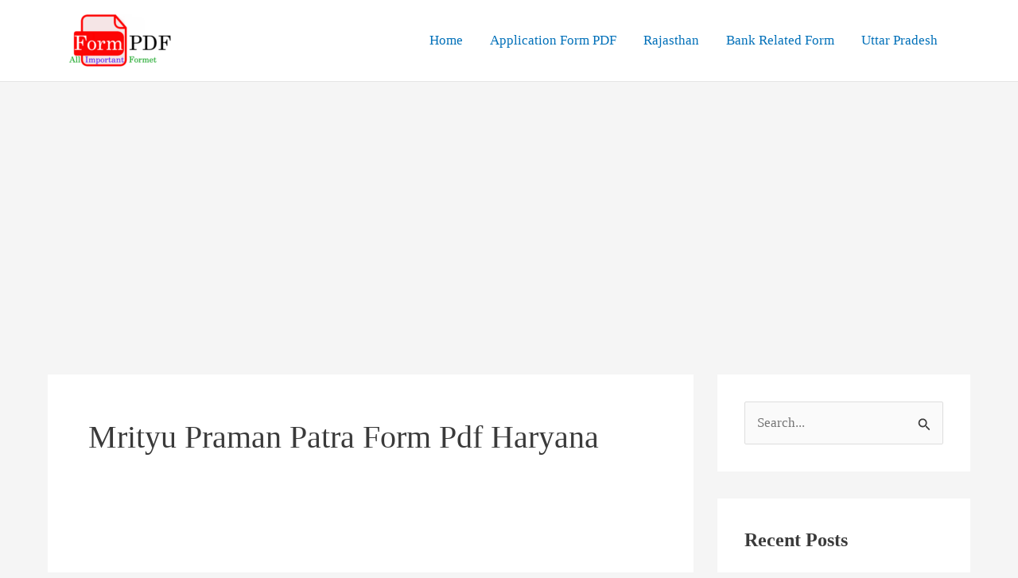

--- FILE ---
content_type: text/html; charset=utf-8
request_url: https://www.google.com/recaptcha/api2/aframe
body_size: 266
content:
<!DOCTYPE HTML><html><head><meta http-equiv="content-type" content="text/html; charset=UTF-8"></head><body><script nonce="GSf6ncrSxqrPlj6FN16EbA">/** Anti-fraud and anti-abuse applications only. See google.com/recaptcha */ try{var clients={'sodar':'https://pagead2.googlesyndication.com/pagead/sodar?'};window.addEventListener("message",function(a){try{if(a.source===window.parent){var b=JSON.parse(a.data);var c=clients[b['id']];if(c){var d=document.createElement('img');d.src=c+b['params']+'&rc='+(localStorage.getItem("rc::a")?sessionStorage.getItem("rc::b"):"");window.document.body.appendChild(d);sessionStorage.setItem("rc::e",parseInt(sessionStorage.getItem("rc::e")||0)+1);localStorage.setItem("rc::h",'1768909362386');}}}catch(b){}});window.parent.postMessage("_grecaptcha_ready", "*");}catch(b){}</script></body></html>